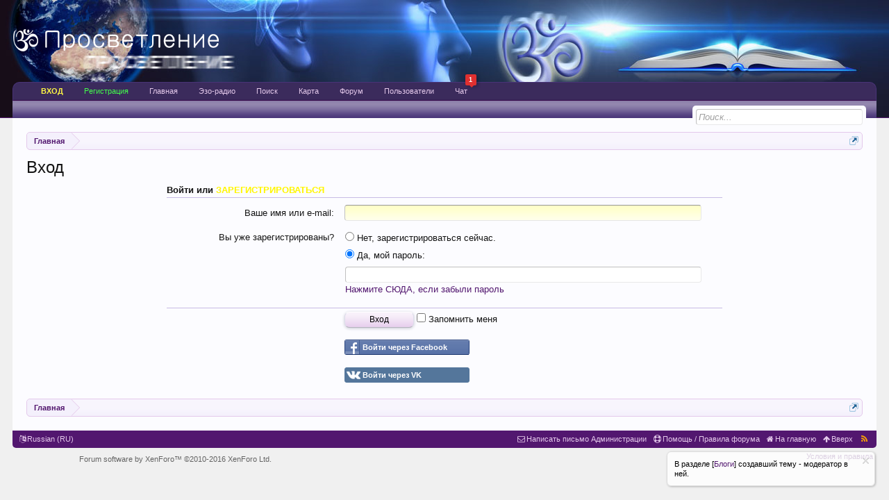

--- FILE ---
content_type: text/html; charset=UTF-8
request_url: http://www.prosvetlenie.org/forum/login/?redirect=%2Fforum%2Fthreads%2Fcitrin.1108%2F
body_size: 8088
content:
<!DOCTYPE html>
<html id="XenForo" lang="ru-RU" dir="LTR" class="Public NoJs LoggedOut NoSidebar  Responsive" xmlns:fb="http://www.facebook.com/2008/fbml">
<head>


	<meta charset="utf-8" />
	<meta http-equiv="X-UA-Compatible" content="IE=Edge,chrome=1" />
	
		<meta name="viewport" content="width=device-width, initial-scale=1" />
	
	
		<base href="http://www.prosvetlenie.org/forum/" />
		<script>
			var _b = document.getElementsByTagName('base')[0], _bH = "http://www.prosvetlenie.org/forum/";
			if (_b && _b.href != _bH) _b.href = _bH;
		</script>
	

	<title>Вход | Просветление. Эзотерический форум</title>
	
	<noscript><style>.JsOnly, .jsOnly { display: none !important; }</style></noscript>
	<link rel="stylesheet" href="css.php?css=xenforo,form,public&amp;style=2&amp;dir=LTR&amp;d=1769195499" />
	<link rel="stylesheet" href="css.php?css=Nudaii_ThreadStarter,external_accounts,facebook,notices,svg_modal_guests&amp;style=2&amp;dir=LTR&amp;d=1769195499" />


<script type="text/javascript" src="//vk.com/js/api/openapi.js?133"></script>	
	

	
		<script src="js/jquery/jquery-1.11.0.min.js"></script>	
		
	<script src="js/xenforo/xenforo.js?_v=a756eb95"></script>

	<link rel="stylesheet" href="//maxcdn.bootstrapcdn.com/font-awesome/4.7.0/css/font-awesome.min.css">


	
	
<link rel="apple-touch-icon" href="http://www.prosvetlenie.org/forum/styles/default/xenforo/logo.og.png" />
	<link rel="alternate" type="application/rss+xml" title="RSS-лента для Просветление. Эзотерический форум" href="forums/-/index.rss" />
	
	<meta name="robots" content="noindex" />

</head>

<body>




<div id="headerMover">
	<div id="headerProxy"></div>

<div id="content" class="login">
	<div class="pageWidth">
		<div class="pageContent">
			<!-- main content area -->
			
			
			
			
						
						
						
						
						<div class="breadBoxTop ">
							
							

<nav>
	

	<fieldset class="breadcrumb">
		<a href="misc/quick-navigation-menu" class="OverlayTrigger jumpMenuTrigger" data-cacheOverlay="true" title="Открыть быструю навигацию"><!--Перейти к...--></a>
			
		<div class="boardTitle"><strong>Просветление. Эзотерический форум</strong></div>
		
		<span class="crumbs">
			
				<span class="crust homeCrumb" itemscope="itemscope" itemtype="http://data-vocabulary.org/Breadcrumb">
					<a href="http://www.prosvetlenie.org" class="crumb" rel="up" itemprop="url"><span itemprop="title">Главная</span></a>
					<span class="arrow"><span></span></span>
				</span>
			
			
			
			
			
		</span>
	</fieldset>
</nav>
						</div>
						
						
						
					
						<!--[if lt IE 8]>
							<p class="importantMessage">Вы используете устаревший браузер. Этот и другие сайты могут отображаться в нём некорректно.<br />Необходимо обновить браузер или попробовать использовать <a href="https://www.google.com/chrome/browser/" target="_blank">другой</a>.</p>
						<![endif]-->

						
						


	
	
	<div class="FloatingContainer Notices">
		
			<div class="DismissParent Notice notice_4 " data-notice="4" data-delay-duration="0" data-display-duration="0" data-auto-dismiss="0">
				<div class="floatingItem light">
					
						<a href="account/dismiss-notice?notice_id=4"
							title="Скрыть объявление" class="DismissCtrl Tooltip" data-offsetx="7" data-tipclass="flipped">Скрыть объявление</a>
					
					<div class=" baseHtml noticeContent">
						В разделе [<a href =http://www.prosvetlenie.org/forum/categories/blogi-lichnye-blogi-uchastnikov-foruma.21/>Блоги</a>] создавший тему - модератор в ней.
					</div>
				</div>
			</div>
		
	</div>
						
						
						
						
												
							<!-- h1 title, description -->
							<div class="titleBar">
								
								<h1>Вход</h1>
								
								
							</div>
						
						
						
						
						
						<!-- main template -->
						







<form action="login/login" method="post" class="xenForm" id="pageLogin">

	
	
	<h2 class="textHeading">Войти или <b style="color: #FFF600">ЗАРЕГИСТРИРОВАТЬСЯ</b></h2>

	<dl class="ctrlUnit">
		<dt><label for="ctrl_pageLogin_login">Ваше имя или e-mail:</label></dt>
		<dd><input type="text" name="login" value="" id="ctrl_pageLogin_login" class="textCtrl" tabindex="1" autofocus="autofocus" /></dd>
	</dl>


	<dl class="ctrlUnit">
		<dt><label for="ctrl_pageLogin_password">Вы уже зарегистрированы?</label></dt>
		<dd>
			<ul>
				<li><label for="ctrl_pageLogin_not_registered"><input type="radio" name="register" value="1" id="ctrl_pageLogin_not_registered" tabindex="5" />
					Нет, зарегистрироваться сейчас.</label></li>
				<li><label for="ctrl_pageLogin_registered"><input type="radio" name="register" value="0" id="ctrl_pageLogin_registered" checked="checked" class="Disabler" tabindex="5" />
					Да, мой пароль:</label></li>
				<li id="ctrl_pageLogin_registered_Disabler">
					<input type="password" name="password" class="textCtrl" id="ctrl_pageLogin_password" tabindex="2"  />					
					<div><a href="lost-password/" class="OverlayTrigger OverlayCloser" tabindex="6">Нажмите СЮДА, если забыли пароль</a></div>
				</li>
			</ul>
		</dd>
	</dl>

	
	

	<dl class="ctrlUnit submitUnit">
		<dt></dt>
		<dd>
			<input type="submit" class="button primary" value="Вход" data-loginPhrase="Вход" data-signupPhrase="Регистрация" tabindex="4" />
			<label class="rememberPassword"><input type="checkbox" name="remember" value="1" id="ctrl_pageLogin_remember" tabindex="3" /> Запомнить меня</label>
		</dd>
	</dl>

	


<div class="eeLogin">
	
		
			
	
	

	
		<dl class="ctrlUnit">
			<dt></dt>
			<dd><a href="register/facebook?reg=1" class="fbLogin eeProxy" tabindex="10"><span>Войти через Facebook</span></a></dd>
		</dl>
	






























		
			


	



























		
			




	

























		
			






	























		
			










	



















		
			








	
	
		<dl class="ctrlUnit">
			<dt></dt>
			<dd><a href="register/vk?reg=1" class="vkLogin externalProvider" tabindex="10"><span>Войти через VK</span></a></dd>
		</dl>
	






















		
			












	

















		
			














	















		
			
















	













		
			


















	











		
			




















	









		
			






















	







		
			
























	





		
			


























	



		
			




























	

		
	
</div>
	
	<input type="hidden" name="cookie_check" value="1" />
	<input type="hidden" name="_xfToken" value="" />
	<input type="hidden" name="redirect" value="http://www.prosvetlenie.org/forum/threads/citrin.1108/" />
	

</form>

<script>
	$(function()
	{
		var $button = $('#pageLogin input.button.primary');
		$('#pageLogin input[name="register"]').click(function()
		{
			$button.val(
				$('#pageLogin input[name="register"]:checked').val() == '1'
				? $button.data('signupphrase')
				: $button.data('loginphrase')
			);
		});
	});
</script>

						
						
						
						
						
					
			
						
			<div class="breadBoxBottom">

<nav>
	

	<fieldset class="breadcrumb">
		<a href="misc/quick-navigation-menu" class="OverlayTrigger jumpMenuTrigger" data-cacheOverlay="true" title="Открыть быструю навигацию"><!--Перейти к...--></a>
			
		<div class="boardTitle"><strong>Просветление. Эзотерический форум</strong></div>
		
		<span class="crumbs">
			
				<span class="crust homeCrumb">
					<a href="http://www.prosvetlenie.org" class="crumb"><span>Главная</span></a>
					<span class="arrow"><span></span></span>
				</span>
			
			
			
			
			
		</span>
	</fieldset>
</nav></div>
			
						
			
						
		</div>
	</div>
</div>

<header>
	


<div id="header">
	<div id="logoBlock">
	<div class="pageWidth">
		<div class="pageContent">
			

			
			<div id="logo"><a href="http://www.prosvetlenie.org">
				<span></span>
				<img src="styles/default/xenforo/logo2.png" alt="Просветление. Эзотерический форум" />
			</a></div>
			
			<span class="helper"></span>
		</div>
	</div>
</div>
	

<div id="navigation" class="pageWidth withSearch">
	<div class="pageContent">
		<nav>

<div class="navTabs">
	<ul class="publicTabs">
	
			
			<li class="navTab home PopupClosed"><b><a href="http://www.prosvetlenie.org/forum/login/" class="navLink" style="color:#FFF843">ВХОД</a></b></li>
			<li class="navTab home PopupClosed"><a href="http://www.prosvetlenie.org/forum/login/login" class="navLink" style="color:#43FF4C">Регистрация</a></li>
			
	
		<!-- home -->
		
			<li class="navTab home PopupClosed"><a href="http://www.prosvetlenie.org" class="navLink">Главная</a></li>
			
<script type="text/javascript">
function radio(url) {
var width = 400;
var height = 500;
var leftPx = (screen.availWidth - width) / 2;
var topPx = (screen.availHeight - height) / 2;
var params = "width=" + width + ", height=" + height + ", resizable=yes, scrollbars=yes, top=" + topPx + ", left=" + leftPx;
window.open(url, "newWindow", params);
}
</script>
			
			<li class="navTab home PopupClosed"><a href="http://www.prosvetlenie.org/forum/styles/SvgDiAap/audioplayer.html" class="navLink" onclick="radio(this.href); return false;">Эзо-радио</a></li>
			<li class="navTab home PopupClosed"><a href="http://www.prosvetlenie.org/forum/search/" class="navLink">Поиск</a></li>
			<li class="navTab home PopupClosed"><a href="http://www.prosvetlenie.org/forum/sitemap/" class="navLink">Карта</a></li>

		
		
		
		<!-- extra tabs: home -->
		
		
		
		<!-- forums -->
		
			<li class="navTab forums Popup PopupControl PopupClosed">
			
				<a href="http://www.prosvetlenie.org/forum/" class="navLink">Форум</a>
				<a href="http://www.prosvetlenie.org/forum/" class="SplitCtrl" rel="Menu"></a>
				
				<div class="Menu JsOnly tabMenu forumsTabLinks">
					<div class="primaryContent menuHeader">
						<h3>Форум</h3>
						<div class="muted">Быстрые ссылки</div>
					</div>
					<ul class="secondaryContent blockLinksList">
					
						
						<li><a href="search/?type=post">Поиск сообщений</a></li>
						
						<li><a href="find-new/posts" rel="nofollow">Последние сообщения </a></li>
					
					</ul>
				</div>
			</li>
		
		
		
		<!-- extra tabs: middle -->
		
		
		
		<!-- members -->
		
			<li class="navTab members Popup PopupControl PopupClosed">
			
				<a href="http://www.prosvetlenie.org/forum/members/" class="navLink">Пользователи</a>
				<a href="http://www.prosvetlenie.org/forum/members/" class="SplitCtrl" rel="Menu"></a>
				
				<div class="Menu JsOnly tabMenu membersTabLinks">
					<div class="primaryContent menuHeader">
						<h3>Пользователи</h3>
						<div class="muted">Быстрые ссылки</div>
					</div>
					<ul class="secondaryContent blockLinksList">
					
						<li><a href="members/">Выдающиеся пользователи</a></li>
						<li><a href="members/list">Зарегистрированные пользователи</a></li>
						<li><a href="online/">Сейчас на форуме</a></li>
						<li><a href="recent-activity/">Недавняя активность</a></li>
						
					
					</ul>
				</div>
			</li>
						
		
		<!-- extra tabs: end -->
		
		
			
				<li class="navTab chat Popup PopupControl PopupClosed">
			
				<a href="chat/" class="navLink">Чат<strong class="itemCount"><span class="Total">1</span><span class="arrow"></span></strong></a>
				<a href="chat/" class="SplitCtrl" rel="Menu"></a>
				
				<div class="Menu JsOnly tabMenu chatTabLinks">
					<div class="primaryContent menuHeader">
						<h3>Чат</h3>
						<div class="muted">Быстрые ссылки</div>
					</div>
					<ul class="secondaryContent blockLinksList">
	
	
		<li><a href="chat/top">ТОП участников чата</a></li>
	
	
	
</ul>
				</div>
			</li>
			
		
		

		<!-- responsive popup -->
		<li class="navTab navigationHiddenTabs Popup PopupControl PopupClosed" style="display:none">	
						
			<a rel="Menu" class="navLink NoPopupGadget"><span class="menuIcon">Меню</span></a>
			
			<div class="Menu JsOnly blockLinksList primaryContent" id="NavigationHiddenMenu"></div>
		</li>
			
		
		<!-- no selection -->
		
			<li class="navTab selected"><div class="tabLinks"></div></li>
		
		
	</ul>
	
	
</div>

<span class="helper"></span>
			
		</nav>	
	</div>
</div>
	

<div id="searchBar" class="pageWidth">
	
	<span id="QuickSearchPlaceholder" title="Поиск">Поиск</span>
	<fieldset id="QuickSearch">
		<form action="search/search" method="post" class="formPopup">
			
			<div class="primaryControls">
				<!-- block: primaryControls -->
				<input type="search" name="keywords" value="" class="textCtrl" placeholder="Поиск..." title="Введите параметры поиска и нажмите ввод" id="QuickSearchQuery" />				
				<!-- end block: primaryControls -->
			</div>
			
			<div class="secondaryControls">
				<div class="controlsWrapper">
				
					<!-- block: secondaryControls -->
					<dl class="ctrlUnit">
						<dt></dt>
						<dd><ul>
							<li><label><input type="checkbox" name="title_only" value="1"
								id="search_bar_title_only" class="AutoChecker"
								data-uncheck="#search_bar_thread" /> Искать только в заголовках</label></li>
						</ul></dd>
					</dl>
				
					<dl class="ctrlUnit">
						<dt><label for="searchBar_users">Сообщения пользователя:</label></dt>
						<dd>
							<input type="text" name="users" value="" class="textCtrl AutoComplete" id="searchBar_users" />
							<p class="explain">Имена участников (разделяйте запятой).</p>
						</dd>
					</dl>
				
					<dl class="ctrlUnit">
						<dt><label for="searchBar_date">Новее чем:</label></dt>
						<dd><input type="date" name="date" value="" class="textCtrl" id="searchBar_date" /></dd>
					</dl>
					
					
				</div>
				<!-- end block: secondaryControls -->
				
				<dl class="ctrlUnit submitUnit">
					<dt></dt>
					<dd>
						<input type="submit" value="Поиск" class="button primary Tooltip" title="Искать" />
						<div class="Popup" id="commonSearches">
							<a rel="Menu" class="button NoPopupGadget Tooltip" title="Быстрый поиск" data-tipclass="flipped"><span class="arrowWidget"></span></a>
							<div class="Menu">
								<div class="primaryContent menuHeader">
									<h3>Быстрый поиск</h3>
								</div>
								<ul class="secondaryContent blockLinksList">
									<!-- block: useful_searches -->
									<li><a href="find-new/posts?recent=1" rel="nofollow">Последние сообщения</a></li>
									
									<!-- end block: useful_searches -->
								</ul>
							</div>
						</div>
						<a href="search/" class="button moreOptions Tooltip" title="Расширенный поиск">Больше...</a>
					</dd>
				</dl>
				
			</div>
			
			<input type="hidden" name="_xfToken" value="" />
		</form>		
	</fieldset>
	
</div>
</div>

	
	
</header>

</div>

<footer>
	


<div class="footer">
	<div class="pageWidth">
		<div class="pageContent">
			
			<dl class="choosers">
				
				
					<dt>Язык</dt>
					<dd><a href="misc/language?redirect=%2Fforum%2Flogin%2F%3Fredirect%3D%252Fforum%252Fthreads%252Fcitrin.1108%252F" class="OverlayTrigger Tooltip" title="Выбор языка" rel="nofollow">Russian (RU)</a></dd>
				
			</dl>
			
			
			<ul class="footerLinks">
				
					<li><a href="misc/contact" class="OverlayTrigger" data-overlayOptions="{&quot;fixed&quot;:false}">Написать письмо Администрации</a></li>
				
				<li><a href="help/">Помощь / Правила форума</a></li>
				<li><a href="http://www.prosvetlenie.org" class="homeLink">На главную</a></li>
				<li><a href="/forum/login/?redirect=%2Fforum%2Fthreads%2Fcitrin.1108%2F#navigation" class="topLink">Вверх</a></li>
				<li><a href="forums/-/index.rss" rel="alternate" class="globalFeed" target="_blank"
					title="RSS-лента для Просветление. Эзотерический форум">RSS</a></li>
			</ul>
			
			<span class="helper"></span>
		</div>
	</div>
</div>

<div class="footerLegal">
	<div class="pageWidth">
		<div class="pageContent">
			<ul id="legal">
			
				<li><a href="help/terms">Условия и правила</a></li>
				
			<span class="externalUsersExtended" style="display: none;">Xeno Gamers is lurking in your source, powering your sites :D</span>
			</ul>			

<div id="copyright"><script type="text/javascript"><!--
document.write("<a href='http://www.liveinternet.ru/click' "+
"target=_blank><img src='http://counter.yadro.ru/hit?t26.6;r"+
escape(document.referrer)+((typeof(screen)=="undefined")?"":
";s"+screen.width+"*"+screen.height+"*"+(screen.colorDepth?
screen.colorDepth:screen.pixelDepth))+";u"+escape(document.URL)+
";"+Math.random()+
"' alt='' title='LiveInternet: показано число посетителей за сегодня' "+
"border=0 width=88 height=15><\/a>")//--></script>
</center> Forum software by XenForo&trade; <span>&copy;2010-2016 XenForo Ltd.</span> <div style="text-align:left">
		
			
			
			<span class="helper"></span>
		</div>
	</div>	
</div>


	
	<link href='https://fonts.googleapis.com/css?family=Open+Sans:400,600,700&subset=latin,cyrillic' rel='stylesheet' type='text/css'>






	



	<script type="text/javascript">
		var delay_popup = 90000;	setTimeout("document.getElementById('overlay').style.display='block'", delay_popup);
	</script>


</footer>

<script>


jQuery.extend(true, XenForo,
{
	visitor: { user_id: 0 },
	serverTimeInfo:
	{
		now: 1769841818,
		today: 1769806800,
		todayDow: 6
	},
	_lightBoxUniversal: "1",
	_enableOverlays: "1",
	_animationSpeedMultiplier: "1",
	_overlayConfig:
	{
		top: "10%",
		speed: 200,
		closeSpeed: 100,
		mask:
		{
			color: "rgb(255, 255, 255)",
			opacity: "0.6",
			loadSpeed: 200,
			closeSpeed: 100
		}
	},
	_ignoredUsers: [],
	_loadedScripts: {"external_accounts":true,"facebook":true,"Nudaii_ThreadStarter":true,"notices":true,"svg_modal_guests":true},
	_cookieConfig: { path: "/", domain: "", prefix: "xf_"},
	_csrfToken: "",
	_csrfRefreshUrl: "login/csrf-token-refresh",
	_jsVersion: "a756eb95",
	_noRtnProtect: false,
	_noSocialLogin: false
});
jQuery.extend(XenForo.phrases,
{
	cancel: "Отмена",

	a_moment_ago:    "только что",
	one_minute_ago:  "минуту назад",
	x_minutes_ago:   "%minutes% мин. назад",
	today_at_x:      "Сегодня, в %time%",
	yesterday_at_x:  "Вчера, в %time%",
	day_x_at_time_y: "%day% в %time%",

	day0: "Воскресенье",
	day1: "Понедельник",
	day2: "Вторник",
	day3: "Среда",
	day4: "Четверг",
	day5: "Пятница",
	day6: "Суббота",

	_months: "Январь,Февраль,Март,Апрель,Май,Июнь,Июль,Август,Сентябрь,Октябрь,Ноябрь,Декабрь",
	_daysShort: "Вс,Пн,Вт,Ср,Чт,Пт,Сб",

	following_error_occurred: "Вам нужно исправить ошибки",
	server_did_not_respond_in_time_try_again: "Сервер не ответил вовремя. Пожалуйста, попробуйте снова.",
	logging_in: "Авторизация",
	click_image_show_full_size_version: "Нажмите на это изображение для просмотра полноразмерной версии.",
	show_hidden_content_by_x: "Показать скрытое содержимое от {names}"
});

// Facebook Javascript SDK
XenForo.Facebook.appId = "256526411415868";
XenForo.Facebook.forceInit = false;


</script>




</body>
<a href="javascript:void(0);" id="rocketmeluncur" class="showrocket" style="display: none; left: auto;bottom: 20px; right: 5px"><i></i></a>

<script>
jQuery(window).scroll(function(){
    if(jQuery(window).scrollTop()<50){
        jQuery('#rocketmeluncur').slideUp(500);
    }else{
        jQuery('#rocketmeluncur').slideDown(500);
    }
    var ftrocketmeluncur = jQuery("#ft")[0] ? jQuery("#ft")[0] : jQuery(document.body)[0];
    var scrolltoprocketmeluncur = $('rocketmeluncur');
var viewPortHeightrocketmeluncur = parseInt(document.documentElement.clientHeight);
var scrollHeightrocketmeluncur = parseInt(document.body.getBoundingClientRect().top);
var basewrocketmeluncur = parseInt(ftrocketmeluncur.clientWidth);
var swrocketmeluncur = scrolltoprocketmeluncur.clientWidth;
if (basewrocketmeluncur < 1000) {
var leftrocketmeluncur = parseInt(ftrocketmeluncur.offsetLeft);
leftrocketmeluncur = leftrocketmeluncur < swrocketmeluncur ? leftrocketmeluncur * 2 - swrocketmeluncur : leftrocketmeluncur;
scrolltoprocketmeluncur.css('left', (basewrocketmeluncur + leftrocketmeluncur + "px"));
    } else {
        scrolltoprocketmeluncur.css('left', 'auto');
        scrolltoprocketmeluncur.css('right', '10px');
    }

})

jQuery('#rocketmeluncur').click(function(){
    jQuery("html, body").animate({ scrollTop: '0px',display:'none'},{
            duration: 600,
            easing: 'linear'
        });
  
    var self = this;
    this.className += ' '+"launchrocket";
    setTimeout(function(){
      self.className = 'showrocket';
    },800)
});
</script>
</html>